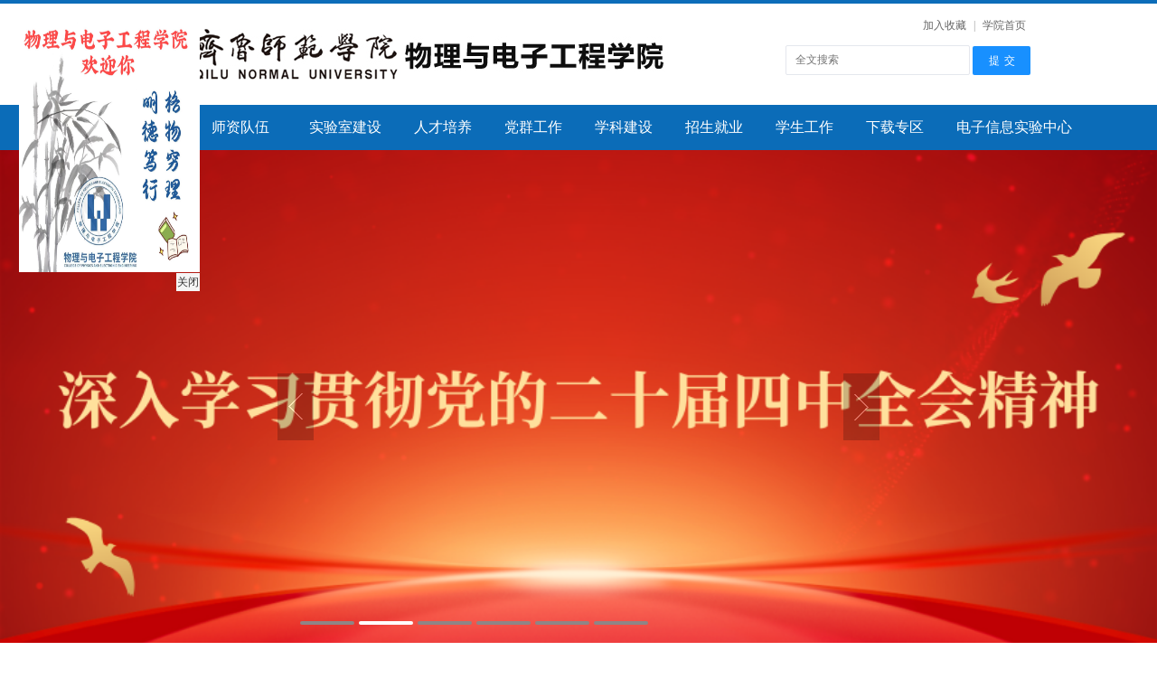

--- FILE ---
content_type: text/html
request_url: http://nwuli.qlnu.edu.cn/sjsy/cxcy.htm
body_size: 9068
content:
<!DOCTYPE html>
<html>
<head>
<meta charset="utf-8">
<title>创新创业-齐鲁师范学院-物理与电子工程学院</title><meta name="pageType" content="2">
<meta name="pageTitle" content="创新创业">
<META Name="keywords" Content="齐鲁师范学院-物理与电子工程学院,创新创业" />

<link rel="stylesheet" href="../css/style.css" type="text/css">
<link rel="stylesheet" href="../css/publice.css" type="text/css">

<!--Announced by Visual SiteBuilder 9-->
<script language="javascript" src="../_sitegray/_sitegray.js"></script>
<!-- CustomerNO:77656262657232307b78465752555742000300024055 -->
<link rel="stylesheet" type="text/css" href="../list.vsb.css" />
<script type="text/javascript" src="/system/resource/js/counter.js"></script>
<script type="text/javascript">_jsq_(1092,'/list.jsp',-1,1404484921)</script>
</head>
<body>
<!--top s-->    
<div class="topWrap clearfix">
    <div class="topDiv">
        <div class="logo">
            
<!-- 网站logo图片地址请在本组件"内容配置-网站logo"处填写 -->

<a href="../index.htm"><img src="../images/210_1.jpg"></a>

        </div>
        <div class="topR fr">
            <div class="topR_t fr">
<script language="javascript">
function dosuba202270a()
{
    try{
        var ua = navigator.userAgent.toLowerCase();
        if(ua.indexOf("msie 8")>-1)
        {
            window.external.AddToFavoritesBar(document.location.href,document.title,"");//IE8
        }else if(ua.toLowerCase().indexOf("rv:")>-1)
        {
            window.external.AddToFavoritesBar(document.location.href,document.title,"");//IE11+
        }else{
            if (document.all) 
            {
                window.external.addFavorite(document.location.href, document.title);
            }else if(window.sidebar)
            {
                window.sidebar.addPanel( document.title, document.location.href, "");//firefox
            }
            else
            {
                alert(hotKeysa202270a());
            }
        }

    }
    catch (e){alert("无法自动添加到收藏夹，请使用 Ctrl + d 手动添加");}
}
function hotKeysa202270a() 
{
    var ua = navigator.userAgent.toLowerCase(); 
    var str = "";    
    var isWebkit = (ua.indexOf('webkit') != - 1); 
    var isMac = (ua.indexOf('mac') != - 1);     
    if (ua.indexOf('konqueror') != - 1) 
    {  
        str = 'CTRL + B'; // Konqueror   
    } 
    else if (window.home || isWebkit || isMac) 
    {        
        str = (isMac ? 'Command/Cmd' : 'CTRL') + ' + D'; // Netscape, Safari, iCab, IE5/Mac   
    }
    return ((str) ? '无法自动添加到收藏夹，请使用' + str + '手动添加' : str);
}
function setHomepagea202270a()
{
    var url = document.location.href;
    if (document.all)
    {
        document.body.style.behavior='url(#default#homepage)';
        document.body.setHomePage(url);
    }
    else if (window.sidebar)
    {
        if(window.netscape)
        {
             try{
                  netscape.security.PrivilegeManager.enablePrivilege("UniversalXPConnect");
             }catch (e){
                   alert("该操作被浏览器拒绝，如果想启用该功能，请在地址栏内输入 about:config,然后将项 signed.applets.codebase_principal_support 值该为true");
             }
        }
    var prefs = Components.classes['@mozilla.org/preferences-service;1'].getService(Components. interfaces.nsIPrefBranch);
    prefs.setCharPref('browser.startup.homepage',url);
    }
    else
    {
        alert("浏览器不支持自动设为首页，请手动设置");
    }
}
</script>

            <A onclick="javascript:dosuba202270a();" href="#" style="TEXT-DECORATION: none;">
                加入收藏
            </A>|
            <A href="http://www.qlnu.edu.cn" target="_blank" style="TEXT-DECORATION: none;">
               学院首页
            </A></div>
            <div style="clear:both"></div>
           


<script language="javascript" src="/system/resource/js/base64.js"></script><script language="javascript" src="/system/resource/js/jquery/jquery-latest.min.js"></script><script language="javascript" src="/system/resource/vue/vue.js"></script><script language="javascript" src="/system/resource/vue/bluebird.min.js"></script><script language="javascript" src="/system/resource/vue/axios.js"></script><script language="javascript" src="/system/resource/vue/polyfill.js"></script><script language="javascript" src="/system/resource/vue/token.js"></script><LINK href="/system/resource/vue/static/element/index.css" type="text/css" rel="stylesheet"><script language="javascript" src="/system/resource/vue/static/element/index.js"></script><script language="javascript" src="/system/resource/vue/static/public.js"></script><style>
    #appu2 .qwss{
        height: 31px;
        font-size: 12px;
        min-width: 190px;
        max-width: 600px;
        width: 60%;
        margin-top: -15px;
        outline: none;
        padding-left: 10px;
        border-radius: 2px;
        border: 1px solid #e4e7ed;}
    #appu2 .tj{
        padding-left: 6px;
        letter-spacing: 5px;
        color: white;
        min-width: 53px;
        max-width: 150px;
        height: 32px;
        border: 0;
        border-radius: 2px;
        background-color: #1890FF;
        position: relative;
        top: 1px;
        width: 20%;
        margin-top: -15px;}
</style>
<div id="divu2" style="margin-top: 20px;    text-align: right;"></div>
<script type="text/html" id="htmlu2">
    <div id="appu2">
        <div v-if="!isError">
            <input type="text" class="qwss" placeholder="全文搜索" autocomplete=off v-model=query.keyWord @keyup.enter="onSubmit">
            <input class="tj" name="submit_button" type="button" value="提交" v-on:click="onSubmit()"/>
        </div>
        <div v-if="isError" style="color: #b30216; font-size:18px;text-align: center;padding:20px;">
            应用维护中！
        </div>
    </div>
</script>
<script>
    $("#divu2").html($("#htmlu2").text());
</script>
<script>
    var appOwner = "1404484921";
    var token = gettoken(10);
    var urlPrefix = "/aop_component/";

    jQuery.support.cors = true;
    $.ajaxSetup({
        beforeSend: function (request, settings) {
            request.setRequestHeader("Authorization", token);
            request.setRequestHeader("owner", appOwner);
        }
    });

    new Vue({
        el: "#appu2",
        data: function () {
            return {
                query: {
                    keyWord: "",//搜索关键词
                    owner: appOwner,
                    token: token,
                    urlPrefix: urlPrefix,
                    lang:"i18n_zh_CN"
                },
                isError: false
            }
        },
        mounted: function () {
            var _this = this;
            // _this.init();
        },
        methods: {
            init: function(){
                $.ajax({
                    url: "/aop_component//webber/search/test",
                    type: "get",
                    success: function (response) {
                        if (response.code == "0000") {
                        } else if (response.code == "220") {
                            _this.isError = true;
                            console.log(response);
                        } else if (!response.code) {
                            _this.isError = true;
                            console.log(response);
                        }
                    },
                    error: function (response) {
                        _this.isError = true;
                    }
                });
            },
            onSubmit: function (e) {
                var url = "/aop_views/search/modules/resultpc/soso.html";
                if ("10" == "1" || "10" == "2") {
                    url = "" + url;
                }
                var _this = this;
                var query = _this.query;
                if (url.indexOf("?") > -1) {
                    url = url.split("?")[0];
                }
                if (query.keyWord) {
                    var query = new Base64().encode(JSON.stringify(query));
                    window.open(url + "?query=" + query);
                } else {
                    alert("请填写搜索内容")
                }
            },
        }
    })
</script>
        </div>
    </div>
</div>
<!--nav-->
<div class="navWrap  clearfix">
    <div class="nav">
    <div class="navWrap  clearfix">
    <div class="nav">
    <ul>
            <li>
            <a class="link" href="../index.htm">首页</a>
        </li>
        <li class="mainmenu">

            <a class="link" href="../xygk/xyjj.htm">学院概况</a>
   
            <dl class="chang">

                    <dd><a href="../xygk/xyjj.htm">学院简介</a></dd>

                    <dd><a href="../xygk/zzjg.htm">组织机构</a></dd>

                    <dd><a href="../xygk/xyxw.htm">学院新闻</a></dd>

                    <dd><a href="../xygk/tzgg.htm">通知公告</a></dd>
            </dl>
        </li>
        <li class="mainmenu" style="width:116px;text-align:center;">

            <a class="link" href="../szdw/wljys.htm">师资队伍</a>
   
            <dl class="chang" style="width:116px">

                    <dd><a href="../szdw/wljys.htm">物理教研室</a></dd>

                    <dd><a href="../szdw/twjys.htm">天文教研室</a></dd>

                    <dd><a href="../szdw/dzjys.htm">电子教研室</a></dd>
            </dl>
        </li>
        <li class="mainmenu">

            <a class="link" href="">实验室建设</a>
   
            <dl class="chang" style="width:116px">

                    <dd><a href="../sysjs/sysjj.htm">实验室简介</a></dd>

                    <dd><a href="../sysjs/glzd.htm">管理制度</a></dd>

                    <dd><a href="../sysjs/yqsb.htm">仪器设备</a></dd>

                    <dd><a href="../sysjs/sxjd.htm">实训基地</a></dd>
            </dl>
        </li>
        <li class="mainmenu">

            <a class="link" href="">人才培养</a>
   
            <dl class="chang">

                    <dd><a href="../rcpy/zysz_.htm">专业设置 </a></dd>

                    <dd><a href="../rcpy/pyfa.htm">培养方案</a></dd>

                    <dd><a href="../rcpy/sxjd.htm">实习基地</a></dd>

                    <dd><a href="../rcpy/jxgz.htm">教学工作</a></dd>
            </dl>
        </li>
        <li class="mainmenu">

            <a class="link" href="../dqgz/xydj.htm">党群工作</a>
   
            <dl class="chang">

                    <dd><a href="../dqgz/ztjy.htm">主题教育</a></dd>

                    <dd><a href="../dqgz/xydj.htm">学院党建</a></dd>

                    <dd><a href="../dqgz/xxzl.htm">学习资料</a></dd>

                    <dd><a href="../dqgz/zbgz.htm">支部工作</a></dd>

                    <dd><a href="../dqgz/fxby.htm">发现榜样</a></dd>
            </dl>
        </li>
        <li class="mainmenu">

            <a class="link" href="../jxjw/xktd.htm">学科建设</a>
   
            <dl class="chang">

                    <dd><a href="../jxjw/xkjj.htm">学科简介</a></dd>

                    <dd><a href="../jxjw/xkfx.htm">学科方向</a></dd>

                    <dd><a href="../jxjw/xkpt.htm">学科平台</a></dd>

                    <dd><a href="../jxjw/xktd.htm">学科团队</a></dd>

                    <dd><a href="../jxjw/kydt.htm">科研动态</a></dd>

                    <dd><a href="../jxjw/kycg.htm">科研成果</a></dd>

                    <dd><a href="../jxjw/wdjt.htm">物电讲坛</a></dd>
            </dl>
        </li>
        <li class="mainmenu">

            <a class="link" href="../zsjy/zsxx.htm">招生就业</a>
   
            <dl class="chang">

                    <dd><a href="../zsjy/zsxx.htm">招生信息</a></dd>

                    <dd><a href="../zsjy/jydt_.htm">就业动态 </a></dd>

                    <dd><a href="../zsjy/kyzx.htm">考研资讯</a></dd>
            </dl>
        </li>
        <li class="mainmenu">

            <a class="link" href="xyjs.htm">学生工作</a>
   
            <dl class="chang">

                    <dd><a href="xzkt.htm">行走课堂</a></dd>

                    <dd><a href="xtjs.htm">学团建设</a></dd>

                    <dd><a href="shsj.htm">社会实践</a></dd>

                    <dd><a href="cxcy.htm">创新创业</a></dd>

                    <dd><a href="xgtd.htm">学工天地</a></dd>

                    <dd><a href="xxgk.htm">信息公开</a></dd>

                    <dd><a href="xyjs.htm">校友介绍</a></dd>
            </dl>
        </li>
        <li class="mainmenu">

            <a class="link" href="../xzzq.htm">下载专区</a>
   
        </li>
        <li class="mainmenu">

            <a class="link" href="../syjxsfzx/zxjj.htm">电子信息实验中心</a>
   
            <dl class="chang" style="width:164px">

                    <dd><a href="../syjxsfzx/zxjj.htm">中心简介</a></dd>

                    <dd><a href="../syjxsfzx/zzjg.htm">组织机构</a></dd>

                    <dd><a href="../syjxsfzx/tzgg.htm">通知公告</a></dd>

                    <dd><a href="../syjxsfzx/cgzs.htm">成果展示</a></dd>

                    <dd><a href="../syjxsfzx/gzzd.htm">规章制度</a></dd>
            </dl>
        </li>
     
    </ul>
</div>
</div>
<script type="text/javascript">

    $(".mainmenu dl").hide();

</script>
</div>
</div>
    <!--banner-->
<!--banner-->   

                    <script language="javascript" src="/system/resource/js/dynclicks.js"></script><div class="bannerWrap clearfix">
    <!--banner1-->
    <div class="banner_one">
        <div id="slideBox" class="slideBox">
            <div class="hd">
                <ul>
                    <li></li>
            <li></li>
            <li></li>
            <li></li>
            <li></li>
            <li></li>
        
        </ul>
            </div>
            <div class="bd" height="auto">
                <ul>
             <li><img src="../HECHANGBISAI.jpg" width="100%" height="auto" /></li>
             <li><img src="../hongjinsexiandaijianyuehongsewenhuaxuanchuanweixingongzhonghaofengmian.png" width="100%" height="auto" /></li>
             <li><img src="../assets/yundonghuihezhao.jpg" width="100%" height="auto" /></li>
             <li><img src="../assets/junxunhezhao.jpg" width="100%" height="auto" /></li>
             <li><img src="../assets/yingxinhezhao.jpg" width="100%" height="auto" /></li>
             <li><img src="../images/30d07af33a95ca62a734f1393c03fbfe.jpg" width="100%" height="auto" /></li>
                </ul>
            </div>
            <a class="prev" href="javascript:void(0)"></a>
            <a class="next" href="javascript:void(0)"></a>

        </div>
        
    </div>
</div>
            

<!--container-->
<!--main--> 
<div class="mainWrap clearfix">
    <div class="main_tit">
        <div class="main_titT main_titTa">
            <img src="../img/bri_icon1.png">        
<a href="../index.htm">首页</a>

                >
<a href="xyjs.htm">学生工作</a>

                >
<a href="cxcy.htm" class="cur">创新创业</a>

        </div>
    </div>
    <div class="main_con">
        <div class="main_conL">
            <div class="main_conLT">
                <dl>
                    <dt>学生工作</dt>
                    <dd><a href="xzkt.htm">行走课堂</a></dd>
<dd><a href="xtjs.htm">学团建设</a></dd>
<dd><a href="shsj.htm">社会实践</a></dd>
<dd><a href="cxcy.htm" class="cur">创新创业</a></dd>
<dd><a href="xgtd.htm">学工天地</a></dd>
<dd><a href="xxgk.htm">信息公开</a></dd>
<dd><a href="xyjs.htm">校友介绍</a></dd>

                </dl>
            </div>
        </div>
        <div class="main_conR main_conRa">
            <div class="main_conRCb">
                


<script language="javascript" src="/system/resource/js/centerCutImg.js"></script><script language="javascript" src="/system/resource/js/ajax.js"></script><UL>
            <li id="line_u8_0"><a href="../info/1092/4291.htm" style="float:left;">学校成功获批电子信息产业重点领域人才培养专项行动计划重点实施单位</a><span>2025-04-01</span></li>

        <li id="line_u8_1"><a href="../info/1092/5661.htm" style="float:left;">我院开展创新创业交流会</a><span>2025-03-08</span></li>

        <li id="line_u8_2"><a href="../info/1092/4149.htm" style="float:left;">媒体关注 | 物理与电子工程学院天文领域取得重大突破</a><span>2024-12-21</span></li>

        <li id="line_u8_3"><a href="../info/1092/4290.htm" style="float:left;">物理与电子工程学院优秀校友回校共建创新创业基地</a><span>2024-12-19</span></li>

        <li id="line_u8_4"><a href="../info/1092/3748.htm" style="float:left;">共谋学科多元发展 我院举办“以赛促教”讲座暨特聘专家聘任仪式</a><span>2024-08-27</span></li>

        <li id="line_u8_5"><a href="../info/1092/3770.htm" style="float:left;">物理与电子工程学院赴山东步云天迹航空科技有限公司开展校企合作</a><span>2024-07-06</span></li>

        <li id="line_u8_6"><a href="../info/1092/4092.htm" style="float:left;">教育纵深 | “算”出来的毫秒脉冲星</a><span>2024-06-15</span></li>

        <li id="line_u8_7"><a href="../info/1092/4111.htm" style="float:left;">商量在章丘 | 加强产学研合作 促进实体经济创新发展</a><span>2024-03-29</span></li>

        <li id="line_u8_8"><a href="../info/1092/4098.htm" style="float:left;">山东首颗！齐鲁师范学院天体物理团队发现毫秒脉冲星</a><span>2024-02-27</span></li>

        <li id="line_u8_9"><a href="../info/1092/2841.htm" style="float:left;">“凡”星璀璨（二）丨我院学子在第十届“大唐杯”全国大学生新一代信息通信技术大...</a><span>2023-05-06</span></li>

        <li id="line_u8_10"><a href="../info/1092/2323.htm" style="float:left;">物理与电子工程学院在第九届“大唐杯”全国大学生移动通信 5G 技术大赛山东赛区再...</a><span>2022-06-10</span></li>

        <li id="line_u8_11"><a href="../info/1092/2329.htm" style="float:left;">学子喜获全国大学生现代通信网络部署与优化设计决赛三等奖</a><span>2022-01-08</span></li>

        <li id="line_u8_12"><a href="../info/1092/2324.htm" style="float:left;">物理与电子工程学院学生在第八届“学创杯”中荣获一等奖</a><span>2021-09-17</span></li>

        <li id="line_u8_13"><a href="../info/1092/1392.htm" style="float:left;">我院校企专业学生在第十六届“挑战杯”省赛中喜获三等奖</a><span>2019-11-20</span></li>

        <li id="line_u8_14"><a href="../info/1092/1363.htm" style="float:left;">校企合作培养传佳讯​！我院学子荣获第六届“大唐杯”国赛二等奖</a><span>2019-11-07</span></li>

    </UL>
    <div style="clear:both;"></div>
    <div align="center" style="padding-top:10px;"><INPUT TYPE="hidden" NAME="actiontype" VALUE=""><input type="hidden" name="_scode_" value="1766883001068"><input type="hidden" name="urltype" value="tree.TreeTempUrl"><input type="hidden" name="wbtreeid" value="1092"><input type="hidden" name="outFlag" value="false">
<style type="text/css">
.headStyle129yfak7to, .headStyle129yfak7to td, .headStyle129yfak7to div {font-size: 12px;font-family:宋体; color: #000000; margin-left: auto; margin-right: auto; line-height:14px;}
.defaultButtonStyle {font-size: 12px;font-family:宋体; height:20px;color: #000000;BORDER: #AFD5F5 1px solid; margin: 0px;padding: 0px; FILTER:progid:DXImageTransform.Microsoft.Gradient(GradientType=0,StartColorStr=#ffffff, EndColorStr=#BDDBF7);  CURSOR: pointer; line-height:14px;background:-webkit-gradient(linear, 0 0, 0 100%, from(#ffffff), to(#BDDBF7));background: -moz-linear-gradient( top,#ffffff,#BDDBF7);background:-ms-linear-gradient(top,#ffffff 0%,#bddbf7 100%);}
.defaultinputStyle {font-size: 12px;font-family:宋体; height:20px; border:1px solid #AFD5F5; line-height:14px;}
.colHeader {font-size: 12px;font-family:宋体; line-height:14px;}
.headStyle129yfak7to a, .pageList .this-page {font-size: 12px;font-family:宋体; display:inline-block; height:14px; padding: 2px 4px; border: solid 1px #AFD5F5; background: #fff; text-decoration: none; MARGIN-RIGHT: 1px;line-height:14px;}
.headStyle129yfak7to a:visited {font-size: 12px;font-family:宋体; color: #000000; text-decoration: none; line-height:14px;}
.headStyle129yfak7to .PrevDisabled {font-size: 12px;font-family:宋体; display:inline-block;height:14px;  margin-right: 3px; padding: 2px 4px; background: #fff;color:#ccc;border: solid 1px #AFD5F5; line-height:14px;}
.headStyle129yfak7to .SelectList {font-size: 12px;font-family:宋体;line-height:14px;}
.headStyle129yfak7to .Prev { font-size: 12px;font-family:宋体; margin-right: 3px; padding: 2px 4px;line-height:14px;}
.headStyle129yfak7to .break {font-size: 12px;font-family:宋体; border: none; text-decoration: none; line-height:14px;}
.headStyle129yfak7to .NextDisabled { font-size: 12px;font-family:宋体;display:inline-block; height:14px; margin-left: 2px; padding: 2px 4px;background: #fff;color:#ccc;border: solid 1px #AFD5F5; line-height:14px;}
.headStyle129yfak7to .Next { font-size: 12px;font-family:宋体; margin-left: 2px; padding: 2px 4px;line-height:14px;}
.headStyle129yfak7to .this-page {font-size: 12px;font-family:宋体;display:inline-block;height:14px;padding: 2px 4px; border: solid 1px #AFD5F5; background: #E1F0FD; font-weight: bold; color:black; MARGIN-RIGHT: 1px;line-height:14px;}
.headStyle129yfak7to a:hover {font-size: 12px;font-family:宋体;color: black; background: #EFF7FE; border-color: #AFD5F5; text-decoration: none;line-height:14px;}
.headStyle129yfak7to a:link {font-size: 12px;font-family:宋体;color: #000000; text-decoration: none;line-height:14px;}
.headStyle129yfak7to a:active { font-size: 12px;font-family:宋体;color: black; text-decoration: none; background: #EFF7FE; line-height:14px;}
</style><script language="javascript" src="/system/resource/js/gotopage.js"></script><script type="text/javascript">function a202255_gopage_fun(){_simple_list_gotopage_fun(2,'a202255GOPAGE',2)}</script><table cellspacing="0" cellpadding="0" border="0"><TR><td colspan="0"><table cellspacing="0" class="headStyle129yfak7to" width="100%" cellpadding="1"><tr valign="middle"><TD nowrap align="left" width="1%" id="fanye202255">共16条&nbsp;&nbsp;1/2&nbsp;</td><td nowrap align="left"><div><span class="PrevDisabled">首页</span><span class="PrevDisabled">上页</span><a href="cxcy/1.htm" class="Next">下页</a><a href="cxcy/1.htm" class="Next">尾页</a>&nbsp;&nbsp;<input align="absmiddle" type="button" class="defaultButtonStyle" id="gotopagebut" name="a202255Find" value="转到" onclick="javascript:a202255_gopage_fun()"><INPUT size="2" align="absmiddle" class="defaultInputStyle" NAME="a202255GOPAGE" id="a202255GOPAGE" VALUE="" style="margin-left:1px;margin-right:1px">页</div></td></tr></table></table></div><script>_showDynClickBatch(['dynclicks_u8_4291','dynclicks_u8_5661','dynclicks_u8_4149','dynclicks_u8_4290','dynclicks_u8_3748','dynclicks_u8_3770','dynclicks_u8_4092','dynclicks_u8_4111','dynclicks_u8_4098','dynclicks_u8_2841','dynclicks_u8_2323','dynclicks_u8_2329','dynclicks_u8_2324','dynclicks_u8_1392','dynclicks_u8_1363'],[4291,5661,4149,4290,3748,3770,4092,4111,4098,2841,2323,2329,2324,1392,1363],"wbnews", 1404484921)</script>
            </div>
    
        </div>
    </div>
</div>

<!--foot-->
<div class="footWrap clearfix">
<div class="footDiv_two">
<div class="foot_two"><!-- 版权内容请在本组件"内容配置-版权"处填写 -->

<p>地址：济南市章丘区文博路2号  邮编：250200  电话：0531-66778082  Email:qlnuwdxy@163.com</br>

Copyright ? 2016 齐鲁师范学院'物理与电子工程学院 版权所有  All Rights Reserved</p>

<div class="choice" style="width: 230px; margin-top: 20px; float: right; color: rgb(255,255,255); line-height: 28px; padding-right: 0px"><script language="javascript" src="/system/resource/js/openlink.js"></script><select onchange="doJump(this)" style="height: 28px;line-height: 28px;font-size: 14px;margin-right:10px;width:230px">
     <option value="">== 相关链接 ==</option>

   <option value="http://www.moe.gov.cn/">中华人民共和国教育部</option>
   <option value="http://edu.shandong.gov.cn/">山东省教育厅</option>
   <option value="https://www.pku.edu.cn/">北京大学</option>
   <option value="https://www.tsinghua.edu.cn/publish/thu2018/index.html">清华大学</option>
   <option value="https://www.pku.edu.cn/">复旦大学</option>

</select>
</div></div></div></div>

   
   
   
   
 
    
<DIV id="adu11" width="159" style="Z-index:99999999999999;LEFT: 0px; POSITION: absolute; TOP: 0px"> 
<iframe frameborder="0" src="about:blank" style="position:absolute;Z-index:-1;width:100%;height:100%;top:0;left:0;scrolling:no;filter:progid:DXImageTransform.Microsoft.Alpha(style=0,opacity=0)"></iframe>
    <TABLE cellspacing="0" cellpadding="0" border="0">   
    <TBODY>   
   
        <TR align="center">   
            <TD align="left"><A href="../xygk/xyjj.htm" target="_blank" title="" onclick="_addDynClicks('wbimage',1404484921,1013225)"><img src="../images/4.jpg" width="200" height="280" border="0"></A></TD> 
        </TR>
   
        <TR>   
            <TD align="right" style="padding-top:1px"><table border="0" cellpadding="10" cellspacing="0"><tr><td style="background-color:#f5f5f5;padding:1px"><a href="javascript:showimagecloseu11();" class="closestyle202275">关闭</a></td></tr></table></TD> 
        </TR>   
   
   
    </TBODY> 
    </TABLE> 
</DIV>
  
<SCRIPT>   
function showimagecloseu11()   
{   
    var obju11=document.getElementById("adu11");   
    obju11.style.display = 'none';   
};   
//水平             //上下    
   
var xu11 = 0;yu11 = 0;   
   
var xinu11 = true; yinu11 = true;   
var stepu11 = 1;   
   
var delayu11 = 88;   
 
var obju11=document.getElementById("adu11");
var bdyu11 = document.body;  
    if (document.compatMode && document.compatMode != "BackCompat")
        bdyu11 = document.documentElement;
    else
        bdyu11 = document.body;
function floatADu11()
{
    var bdy_scrollTop = document.body.scrollTop | document.documentElement.scrollTop;
    var Lu11=Tu11=0;   
    var Ru11= bdyu11.clientWidth-obju11.offsetWidth;  
    var Bu11 = bdyu11.clientHeight-obju11.offsetHeight; 
    obju11.style.left = xu11 + bdyu11.scrollLeft+"px";   
    obju11.style.top = yu11 + bdy_scrollTop+"px";   
    xu11 = xu11 + stepu11*(xinu11?1:-1);    
    if(xu11 < Lu11) 
    { 
        xinu11 = true;
        xu11 = Lu11;
    }  
    if(xu11 > Ru11)
    { 
        xinu11 = false; 
        xu11 = Ru11;
    }  
    yu11 = yu11 + stepu11*(yinu11?1:-1);    
    if(yu11 < Tu11) 
    { 
        yinu11 = true; 
        yu11 = Tu11; 
    }
    if(yu11 > Bu11) 
    { 
        yinu11 = false; 
        yu11 = Bu11; 
    }
} 
var itlu11;
if(window.navigator.userAgent.indexOf("MSIE")>=1)
{
    window.attachEvent('onload', adftu11);
}
else
{
    window.addEventListener('load',adftu11, false);
}
function adftu11()
{
    itlu11 = setInterval("floatADu11()", delayu11);   
}
    obju11.onmouseover=function(){clearInterval(itlu11);};   
    obju11.onmouseout=function(){itlu11=setInterval("floatADu11()", delayu11)};      
   
</SCRIPT>






<script type="text/javascript" src="../js/jquery-1.8.3.min.js"></script>
<script type="text/javascript" src="../js/jquery.js"></script>
<script type="text/javascript" src="../js/superslide.2.1.js"></script>
<script type="text/javascript" src="../js/jquery.soChange.js"></script>
<script type="text/javascript" src="../js/index.js"></script>


<script type="text/javascript">
        jQuery(".slideBox").slide({mainCell:".bd ul",autoPlay:true});
        </script>
        
<script type="text/javascript">
$(function(){
    $(".mainmenu dl").hide();
    $("li.mainmenu").hover(function(){
        $(this).find("dl").stop(true,true);
        $(this).find("dl").slideDown();
    },function(){
        $(this).find("dl").stop(true,true);
        $(this).find("dl").slideUp();
    });
})
</script>

<script type="text/javascript">
$(function(){
    $(".select").each(function(){
        var s=$(this);
        var z=parseInt(s.css("z-index"));
        var dt=$(this).children("dt");
        var dd=$(this).children("dd");
        var _show=function(){dd.slideDown(200);dt.addClass("cur");s.css("z-index",z+1);};   //展开效果
        var _hide=function(){dd.slideUp(200);dt.removeClass("cur");s.css("z-index",z);};    //关闭效果
        dt.click(function(){dd.is(":hidden")?_show():_hide();});
        dd.find("a").click(function(){dt.html($(this).html());_hide();});     //选择效果（如需要传值，可自定义参数，在此处返回对应的“value”值 ）
        $("body").click(function(i){ !$(i.target).parents(".select").first().is(s) ? _hide():"";});
    })
});
</script><script type="text/javascript">
$(function () {
//切换对象为其他，这里为包含图片和标题的层
    $('#change_32 div.changeDiv').soChange({//对象指向层，层内包含图片及标题
        thumbObj:'#change_32 .ul_change_a2 span',
        thumbNowClass:'on'//自定义导航对象当前class为on
    });
});
</script>
<script type="text/javascript">
function setContentTab(name, curr, n) {
    for (i = 1; i <= n; i++) {
        var menu = document.getElementById(name + i);

        var cont = document.getElementById("con_" + name + "_" + i);
    if(menu != null)
    {
        menu.className = i == curr ? "up" : "";
    }
        if (i == curr) {
            cont.style.display = "block";
        } else {
        
        if(cont != null)
        {
            cont.style.display = "none";
        }
        }
    }
}
</script><script type="text/javascript">
$(".pic ul li").hover(function(){
    $(this).stop(true).animate({width:"848px"},500).siblings().stop(true).animate({width:"50px"},500);
});
</script>

</body></html>


--- FILE ---
content_type: text/css
request_url: http://nwuli.qlnu.edu.cn/css/style.css
body_size: 7103
content:
.topWrap{
 width: 100%;
 margin: 0 auto;
 background: #ffffff;
 height: auto;
 overflow: hidden;
 border-top: 4px solid #0d6db9;
}
.topDiv{
 width: 1000px;
 margin:0 auto;
 height:112px;
}
.logo{
 float: left;
 margin-top: 20px;
}
.topR{
 width:320px;
 height: 76px;
 padding-top: 15px;
 color: #999999;
}
.topR a{
 color: #666666;
 padding: 0 5px;
}
.Search{
 width: 287px;
 height: 38px;
 background:url(../img/top_hunt_bg.png) no-repeat;
 margin-top: 15px;
 *float: right;
 float: right;
}
.fdj{
 float: right;
 height: 18px;
 margin-top: 6px;
 margin-left: 10px;
}
.fdj img{
 margin-right: 5px;
}
.search_text{
 float: left;
 width: 195px;
 margin-top: 2px;
 height: 30px;
    line-height: 30px;
 outline: none;
 font-family: "微软雅黑";
 color: #5c5c5c;
 margin-left: 15px;
}
.button{
 background:url(../img/top_hunt.png) no-repeat;
 width: 18px;
 height: 18px;
 cursor: pointer;
 margin-right: 10px;
 *position:relative;
 *top:-30px;
 outline: none;
}
.submit{
 background:url(../img/top_hunt.png) no-repeat;
 width: 18px;
 height: 18px;
 cursor: pointer;
 margin-right: 10px;
 *position:relative;
 *top:-30px;
 outline: none;
}

.navWrap{
 width: 100%;
 background:#0b6cb8;
 height:50px;
 line-height: 50px;
 margin: 0 auto;
}
.nav{width:1200px;height:50px;margin: 0 auto;*position: relative;*z-index: 100;}
.nav li{float:left;height:50px;line-height:50px;font-size:16px;position:relative;}
.nav li a{color:#FFF;display:block;padding: 0 18px;}
.nav ul li a:hover{display:block;color: #fff;background:#0a5894;}
.nav dl{font-size:14px;background:#0a5894;position:absolute;top:50px;left:0px;z-index: 9999;}
.nav dl.chang{width: 100px;}
.nav dl dd a{color:#fff;height: 38px;line-height: 38px;text-align:center;}
.nav dl dd a:hover{color:#fff;background:#0D6DB9;}


.bannerWrap{
 width: 100%;
 margin: 0 auto;
 height: auto;
 overflow: hidden;
 *position: relative;
 *z-index: 10;
}




.banner_one{
 height:auto; 
 position:relative; 
 margin:0 auto; 
 overflow:hidden; 
 z-index:1;
}

.slideBox{ width:100%; height:auto; overflow:hidden; position:relative;}
.slideBox .hd{ height:4px; overflow:hidden; position:absolute; right:43.6%; bottom:20px; z-index:1;}
.slideBox .hd ul{ overflow:hidden; zoom:1; float:left;  }
.slideBox .hd ul li{ float:left; margin-right:5px;  width:60px; height:4px;border-radius: 2px;text-align:center; background:#8f8586; cursor:pointer; }
.slideBox .hd ul li.on{ background:#fff;}
.slideBox .bd{ position:relative; height:100%; z-index:0;}
.slideBox .bd li{ zoom:1; vertical-align:middle; }
.slideBox .bd img{ width:100%; height:auto; display:block;  }
.slideBox .prev{ position:absolute; left:24%; top:50%; margin-top:-25px; float:left;display:block; width:40px; height:74px; background:url(../img/s_banner_l.png)  no-repeat; filter:alpha(opacity=50);opacity:0.5;   }
.slideBox .next{ position:absolute; right:24%; top:50%; margin-top:-25px; float: right; display:block; width:40px; height:74px; background:url(../img/s_banner_r.png) no-repeat; filter:alpha(opacity=50);opacity:0.5;   }
.slideBox .prev:hover,.slideBox .next:hover{ filter:alpha(opacity=100);opacity:1;  }
.slideBox .prevStop{ display:none;  }
.slideBox .nextStop{ display:none;  }


.banner_two{
 width: 1000px;
 margin:10px auto 0;
}
.pic{width:1000px;height:335px;}
.pic ul li{list-style:none;width:50px;height:334px;float:left;}
.pic .l1{background-image:url(../temp/m_banner.jpg);}
.pic .l4{background-image:url(../temp/b_banner.jpg);}
.pic .l3{background-image:url(../temp/m_banner.jpg);}
.pic .l2{background-image:url(../temp/b_banner.jpg);width:848px;}
.txt{width:100%; height:42px;line-height: 42px;background: url(../img/m_banbg.png) no-repeat 0px 0px;margin-top: 292px;}
.txt p{color:#fff;font-family:"微软雅黑";position:relative;width: 100%;overflow: hidden;height: 42px;line-height: 42px;text-indent: 50px;}
.txt .p1{font-size:16px;}

.banner_three{
 width: 1000px;
 margin:12px auto 50px ;
}

.changeBox_a1{
 float:left;
 width:1000px;
 height:335px;
 position:relative;
}
.changeBox_a1 .a_bigImg img{
 position:absolute;
 top:0px;
 left:0px;
 display:none;
}
.changeDiv{
 position:absolute;
 top:0px;
 left:2px;
 display:none;
}
.changeDiv h3{
 position:absolute;
 left:0px;
 bottom:0;
 width:1000px;
 height:43px;
 line-height:43px;
 background:#000;
 filter:alpha(opacity=70);
 opacity:0.7;
}
.changeDiv h3 a{
 display:block;
 padding-left:15px;
 color:#fff;
 font-size: 16px;
}

.ul_change_a2{
 position:absolute;
 right:20px;
 bottom:8px;
 padding-left:19px;
 overflow:hidden;
}
.ul_change_a2 li{
 display:-moz-inline-stack;
 display:inline-block;
 *display:inline;
 *zoom:1;
}
.ul_change_a2 span{
 display:-moz-inline-stack;
 display:inline-block;
 *display:inline;
 *zoom:1;
 margin-right:2px;
 background:#a99f97;
 filter:alpha(opacity=85);
 opacity:0.85;
 cursor:hand;
 cursor:pointer;
 width: 12px;
 height: 12px;
 border-radius: 50%;
}
.ul_change_a2 span.on{
 background:#fff;
}


.container{
 width: 1000px;
 margin: 0 auto;
 height: auto;
 overflow: hidden;
}

.content{
 margin-top: 5px;
 width: 1000px;
 float: left;
}
.new_inforBox{
 width: 660px;
}
.dynamic{
 height: 35px;
 line-height: 34px;
 width: 660px;
 border-bottom: 1px solid #d7d7d7;
}
.dynamic h2{
 font-size: 20px;
 color: #464646;
 font-weight: normal;
    float: left;
    padding: 0 5px;
 border-bottom: 2px solid #2780cb;
background: url(../images/lan.png) no-repeat left center ;

 text-indent: 30px;
margin-left:10px;
}
.dynamic span a{
 width: 38px;
 height: 25px;
 
 display: block;
 float: right;
}
.newBox{
 width: 100%;
 margin:12px auto 0;
 height: auto;
 overflow: hidden;
}
.new_pic{
 float: left;
 width: 333px;
}
.slideBox1{ 
 width:333px; 
 height:240px; 
 overflow:hidden; 
 position:relative;
}
.slideBox1 .hd{
 height:15px; 
 overflow:hidden; 
 position:absolute; 
 right:5px; 
 bottom:8px; 
 z-index:1; 
}
.slideBox1 .hd ul{ 
 overflow:hidden; 
 zoom:1; 
 float:left;  
}
.slideBox1 .hd ul li{ 
 float:left; 
 margin-right:2px;
 border-radius: inherit;
 width:20px; 
 height:15px; 
 line-height:14px; 
 text-align:center; 
 background:#6a6a6a;
 color:#fff; 
 cursor:pointer; 
}
.slideBox1 .hd ul li.on{ 
 background:#0b6cb8;
}
.slideBox1 .bd{ 
 position:relative; 
 height:100%; 
 z-index:0;
 height: 240px;  
}
.slideBox1 .bd li{ 
 zoom:1; 
 vertical-align:middle; 
}
.slideBox1 .bd img{ 
 width:333px; 
 height:240px; 
 display:block;  
}
.new_pic h3{
 font-size: 14px;
 color: #999999;
 font-weight: normal;
 text-align: center;
 margin-top: 20px;
}
.new_list{
 width: 314px;
 float: right;
 margin-right: 0;
 margin-top: -10px;
}
.dynamic_list{
 margin-top: 10px;
 width: 314px;
}
.dynamic_list li{
   line-height:31px;
   font-size: 14px;
   float: left;
   color: #5c5c5c;
   width: 314px;
   background: url(../img/xdd.png) no-repeat 0px 14px;
   text-indent: 12px;
}
.dynamic_list li:hover{
 background: url(../img/xdd_h.png) no-repeat 0px 14px;
}
.dynamic_list li a{
    color: #222222;
    
}
.dynamic_list li:hover a{
    color: #0b6cb8;
}

.dynamic_list li img{
 margin-right: 6px;
}
.dynamic_list li span{
 float: right;
 margin-right: 0;
 color: #666666;
}
.dynamic_list li:hover span{
 color: #0B6CB8;
}
.slideBox2{ width:333px; height:260px; overflow:hidden; position:relative;}
.slideBox2 .hd{height:8px; overflow:hidden; position:absolute; right:15px; bottom:12px; z-index:1; }
.slideBox2 .hd ul{ overflow:hidden; zoom:1; float:left;  }
.slideBox2 .hd ul li{ float:left; margin-right:5px;border-radius:50%;width:8px; height:8px; line-height:8px; text-align:center; background:#989da9; cursor:pointer; }
.slideBox2 .hd ul li.on{ background:#fff;}
.slideBox2 .bd{ position:relative; height:100%; z-index:0;   }
.slideBox2 .bd li{ zoom:1; vertical-align:middle; }
.slideBox2 .bd img{ width:333px; height:260px; display:block;  }
.new_pica p{
 position: relative;
 top: -45px;
 background: rgba(7,4,2,0.39);
 filter: progid:DXImageTransform.Microsoft.gradient(startColorstr='#99000000',endColorstr='#99000000');       
    -ms-filter:"progid:DXImageTransform.Microsoft.gradient(startColorstr='#99000000', endColorstr='#99000000')";      
 cursor:hand;
 cursor:pointer;
 font-size: 14px;
 color: #ffffff;
 line-height: 34px;
 text-indent:10px;
}
.newBoxa{
 margin-top:0px ;
}
#tab2 { width:325px; height:auto; position:relative;}
html > body #tab2 { width:325px;}
#tab2 div { position:absolute; top:58px; left:0; width:312px; height:auto;border: 1px solid #eee;}
#tab2 div { display:none;}
#tab2 .block { display:block;}
#tab2 h3 {text-indent: 0 ;float:left; width:89px; height:42px; line-height:42px;margin-right: 8px; font-size:16px; cursor:pointer; background-color:#c5c5c5; text-align:center; color:#ffffff; font-family:Microsoft YaHei;font-weight:normal;}
#tab2 .up { background:#0B6CB8;color:#fff;}

#tab2 ul { list-style:none; padding:0; height:auto;overflow: hidden; margin-top:0px;}
#tab2 li { margin-right:2px;background: url(../img/xdd.png) no-repeat 5px 15px;line-height: 31px;text-indent:12px;overflow:hidden;}
#tab2 li a { display:inline; font-size:14px; text-decoration:none;color: #222222;}
#tab2 li a span{ display:block; float:right;color: #c3c3c3;}
#tab2 li:hover a span{ display:block; float:right;  color: #0b6cb8;}
#tab2 li:hover{background: url(../img/xdd_h.png) no-repeat 5px 15px;}
a.tab_title:link { color: #5a5a5a; text-decoration:none;}
a.tab_title:visited { color:#5a5a5a; text-decoration:none;}
a.tab_title:hover { color:#5a5a5a; text-decoration:none;}
a.tab_title:active { color:#5a5a5a; text-decoration:none;}
a.tab_menu:link { color:#6464d5; text-decoration:none;}
a.tab_menu:hover { color:#8888e0; text-decoration:underline;}
#tab2  a.gd{font-size: 14px;color: #999999;position: absolute;top: 25px;left: 282px;cursor: pointer;}
#tab2  a.gd:hover{color: #0b6cb8;}

.dynamica{
 background: #0b6cb8;
 border-bottom:none;
 height: 42px;
 line-height: 42px;


}
.dynamica h2{
background: url(../images/bbt.png) no-repeat left center ;
 color: #fff;
 border-bottom:none;
 text-indent: 30px;
margin-left:10px;
}
.dynamica span a{
 width: 38px;
 height: 25px;
 margin-top: 0px;
 display: block;
 float: right;
}
.dynamica span a img{
 width: 33px;
 height: 5px;
}
.informBoxa{
 margin-top:20px;
}
.los_list{
 margin-top:0px;
}
.los_list li{
 height:40px;
 width: 316px;
}
.los_list li a{
 display: block;
 color: #222222;
 font-size: 14px;
 border-left: 4px solid #ffb64d;
 text-indent: 20px;
 height:40px;
 width: 316px;
 margin-top: 5px;
 line-height:40px;
 background: #f8f8f8;
}
.los_list li a:hover{
 color:  #0B6CB8;
 background: #fcfcfc;
}

.contentb{
 margin-top: 20px;
}
.newBoxd{
 float: left;
 width: 658px;
 height: auto;
 border: 1px solid #EEEEEE;
 border-top: none;
 margin-top: 0;
}
.slideBox7{ width:333px; height:240px; overflow:hidden; position:relative;margin:12px;}
.slideBox7 .hd{height:8px; overflow:hidden; position:absolute; right:5px; bottom:12px; z-index:1; }
.slideBox7 .hd ul{ overflow:hidden; zoom:1; float:left;  }
.slideBox7 .hd ul li{ float:left; margin-right:5px;border-radius:50%;width:8px; height:8px; line-height:8px; text-align:center; background:#989da9; cursor:pointer; }
.slideBox7 .hd ul li.on{ background:#fff;}
.slideBox7 .bd{ position:relative; height:100%; z-index:0;   }
.slideBox7 .bd li{ zoom:1; vertical-align:middle; }
.slideBox7 .bd img{ width:333px; height:240px; display:block;  }
.new_listc{
 margin-top: 0px;
 width: 295px;
 padding: 10px;
 float: right;
 margin-right: 0;
}
.dynamic_listg{
 width: 294px;
}
.dynamic_listg li{
 width: 294px;
}
.new_list h3{
 font-size: 16px;
 color: #0b6cb8;
 margin-top: 10px;
 text-indent: 12px;
}
.new_list h3 a{
 color: #0b6cb8;
}
.new_list p{
 margin-top: 4px;
 font-size: 12px;
 color: #999999;
 text-indent: 2em;
 line-height: 22px;
 padding-bottom: 4px;
 border-bottom: 1px dashed #eeeeee;
}
.new_list p span a{
 color: #0b6cb8;
}
.new_list p span a:hover{
 color: #ffb64d;
}
.newBoxc{
 border: 1px solid #EEEEEE;
 border-top: none;
}

.lect_list ul li{
 width: 316px;
 height: auto;
 overflow: hidden;
 padding: 15px 0;
 border-bottom: 1px dashed #eee;
 cursor: pointer; 
}
.lect_list ul li .lect_l_time{
 float: left;
 width:40px;
}
.lect_list ul li .lect_l_time h2{
 display: block;
 width: 40px;
 height:27px;
 font-size: 16px;
 color: #999999;
 font-weight: normal;
 text-align: center;
 line-height: 27px;
 background: #f8f8f8;
}
.lect_list ul li .lect_l_time span{
 display: block;
 width: 40px;
 height:27px;
 font-size: 16px;
 color: #fff;
 text-align: center;
 line-height: 27px;
 background: #cccccc;
}
.lect_list ul li:hover .lect_l_time span{
 background: #ffb64d;
}
.lect_r{
 float: right;
 margin-right: 0;
 width: 254px;
}
.lect_list ul li .lect_r h2{
 display: block;
 width: 254px;
 font-size: 14px;
 color: #666666;
 font-weight: normal;
 text-align:left;
}
.lect_list ul li:hover .lect_r h2{
 color: #0B6CB8;
}
.lect_list ul li .lect_r span{
 display: block;
 width: 254px;
 font-size: 12px;
 color: #c8c8c8;
 text-align: left;
}
.new_inforBoxa{
 margin-top: 27px;
}
.newBoxe{
 width: 660px;
}
.new_listd{
 width: 660px;
}
.new_listd h3{
 font-size: 18px;
 width: 660px;
}
.dynamic_listh{
 width: 660px;
}
.dynamic_listh li{
 width: 660px;
}


.rec_lb{
 margin-top: 30px;
}
.slideBox3{ 
 width:316px; 
 height:127px; 
 overflow:hidden; 
 position:relative; 
}
.slideBox3 .hd{ 
 height:4px; 
 overflow:hidden; 
 position:absolute; 
 right:41%; 
 bottom:15px; 
 z-index:1; 
}
.slideBox3 .hd ul{ 
 overflow:hidden; 
 zoom:1; 
 float:left;
}
.slideBox3 .hd ul li{ 
 float:left; 
 margin-right:5px;  
 width:4px; 
 height:4px;
 text-align:center; 
 background:#e8b3bb; 
 cursor:pointer; 
}
.slideBox3 .hd ul li.on{ 
 background:#fff;
}
.slideBox3 .bd{ 
 position:relative; 
 height:100%; 
 z-index:0;   
}
.slideBox3 .bd li{ 
 zoom:1; 
 vertical-align:middle; 
}
.slideBox3 .bd img{ 
 width:316px; 
 height:127px; 
 display:block;  
}

.slideBox4{ 
 width:316px; 
 height:127px; 
 overflow:hidden; 
 position:relative; 
}
.slideBox4 .hd{ 
 height:6px; 
 overflow:hidden; 
 position:absolute; 
 right:23%; 
 bottom:12px; 
 z-index:1; 
}
.slideBox4 .hd ul{ 
 overflow:hidden; 
 zoom:1; 
 float:left;  
}
.slideBox4 .hd ul li{ 
 float:left; 
 margin-right:4px;  
 width:30px; 
 height:4px;
 text-align:center;
 border:1px solid #fec169; 
 cursor:pointer; 
}
.slideBox4 .hd ul li.on{ 
 background:#fec169;
}
.slideBox4 .bd{ 
 position:relative; 
 height:100%; 
 z-index:0;   
}
.slideBox4 .bd li{ 
 zoom:1; 
 vertical-align:middle; 
}
.slideBox4 .bd img{ 
 width:316px; 
 height:127px; 
 display:block;  
}

.contentc a img{
 width: 1000px;
 height: 60px;
 margin-top: 15px;
}

.newBoxb{
 width: 736px;
 margin-top:0px;
}
.new_picb p{
 position: relative;
 top: -34px;
 background: rgba(55,55,56,0.5);
 filter: progid:DXImageTransform.Microsoft.gradient(startColorstr='#99000000',endColorstr='#99000000');       
    -ms-filter:"progid:DXImageTransform.Microsoft.gradient(startColorstr='#99000000', endColorstr='#99000000')";      
 cursor:hand;
 cursor:pointer;
 font-size: 16px;
 color: #ffffff;
 line-height: 34px;
 text-indent:10px;
}
.slideBox5{ 
 width:480px; 
 height:290px; 
 overflow:hidden; 
 position:relative;
 margin-top: 16px; 
}
.slideBox5 .hd{ 
 height:14px; 
 overflow:hidden; 
 position:absolute; 
 right:2%; 
 bottom:8px; 
 z-index:1; 
}
.slideBox5 .hd ul{ 
 overflow:hidden; 
 zoom:1; 
 float:left;  
}
.slideBox5 .hd ul li{ 
 float:left; 
 margin-right:4px; 
 width:20px; 
 height:14px;
 text-align:center;
 line-height: 14px;
 background: #494544;
 cursor:pointer;
 border-radius: inherit;
 color: #fff;
 font-size: 12px; 
}
.slideBox5 .hd ul li.on{ 
 background:#0b6cb8;
}
.slideBox5 .bd{ 
 position:relative; 
 height:100%; 
 z-index:0;   
}
.slideBox5 .bd li{ 
 zoom:1; 
 vertical-align:middle; 
}
.slideBox5 .bd img{ 
 width:480px; 
 height:290px; 
 display:block;  
}

.informBoxb{
 width: 250px;
 height: auto;
 overflow: hidden;
 margin: 16px 0 0 0;
}
.dynamicb{
 width:250px ;
 background: #0b6cb8;
 border-bottom:none;
 height: 44px;
 line-height: 44px;
}
.dynamicb h2{
 background: url(../images/bbt.png) no-repeat left center ;
 color: #fff;
 border-bottom:none;
 text-indent: 30px;
margin-left:10px;
}
.dynamicb span a{
 width: 38px;
 height: 25px;
 margin-top: 0px;
 *margin-top: 10px;
 display: block;
 float: right;
}
.dynamicb span a img{
 width: 33px;
 height: 5px;
}
.guid_list{
 width: 250px;
 height: auto;
 overflow: hidden;
 background: #fbfbfb;
}
.gui_list{
 margin-top: 12px;
}
.gui_list li{
 width: 250px;
 background: #FBFBFB  no-repeat 5px 12px ;
 text-indent: 30px;
 line-height: 32px;
}
.gui_list li:hover{
 width: 250px;
 background:#f1f1f1  no-repeat 5px 12px ;
 text-indent: 30px;
 line-height: 32px;
}
.gui_list li a{
 display: block;
 width: 250px;
 height: 32px;
 font-size: 14px;
 color: #666;
}
.gui_list li a:hover{
 color: #0b6cb8;
}
.new_inforBoxb{
 width: 736px;
 margin-top: 24px;
}
.dynamicd{
 width: 736px;
}
.slideBox6{ width:372px; height:270px; overflow:hidden; position:relative;}
.slideBox6 .hd{height:8px; overflow:hidden; position:absolute; right:5px; bottom:12px; z-index:1; }
.slideBox6 .hd ul{ overflow:hidden; zoom:1; float:left;  }
.slideBox6 .hd ul li{ float:left; margin-right:5px;border-radius:50%;width:8px; height:8px; line-height:8px; text-align:center; background:#989da9; cursor:pointer; }
.slideBox6 .hd ul li.on{ background:#fff;}
.slideBox6 .bd{ position:relative; height:100%; z-index:0;   }
.slideBox6 .bd li{ zoom:1; vertical-align:middle; }
.slideBox6 .bd img{ width:372px; height:270px; display:block;  }
.new_lista{
 width: 350px;
}
.dynamic_lista{
 width: 350px;
}
.dynamic_lista li{
 width: 350px;
}
.dynamicc{
 border-bottom: none;
 height: auto;
 overflow: hidden;
 width: 250px;
 margin-top: 48px;
 position: relative;
}
.dynamicc h2{
 width: 250px;
 color: #515151;
 font-size: 16px;
 border-bottom: none;
 border-left: 4px solid #0b6cb8;
 text-indent: 10px;
}
.informBoxb input{
 margin-top: 12px;
 color: #c8c8c8;
 font-size: 14px;
 height: 34px;
 line-height: 34px;
 border: 1px solid #eeeeee;
 text-indent: 10px;
 width: 193px;
 margin-left: 0;
}
.informBoxb input.h_button{
 width: 54px;
 height: 36px;
 line-height: 36px;
 font-size: 16px;
 color: #FFF;
 text-align: center;
 background: #ffb64d;
 border:none;
 text-indent: 0px;
 position: absolute;
 cursor: pointer;
}
.zp_pic a img{
 width: 250px;
 height: 52px;
 margin:14px  auto 0;
}
.zp_pic a:hover img{
 opacity: 0.8;
}
#tab{width:250px;position:relative;margin:42px auto;}
#tab .tab_menu{width:250px;float:left;position:absolute;z-index:1;}
#tab .tab_menu li{float:left;width:123px;height:38px;line-height:38px;border: 1px solid #eee;border-top:2px solid #E8E8E8;border-bottom:none;cursor:pointer;text-align:center;color: #666;background: #e8e8e8;font-size: 16px;}
#tab .tab_box{width:248px;height:auto;overflow: hidden;clear:both;top:39px;position:relative;border:1px solid #eee;background:#fff;}
#tab .tab_menu .selected{background: #fff;border-top: 2px solid #0B6CB8;color: #0B6CB8;}
.hide{display:none;}
.tab_box div{padding:10px;} 
.tab_box ul li{
 background: url(../img/h_jt.png) no-repeat 2px 12px;
 text-indent: 20px;
 line-height: 31px;
}
.tab_box ul li a{
 font-size: 14px;
 color: #666666;
}
.tab_box ul li a:hover{
 color: #0B6CB8;
}

.contente{
 margin-top:25px;
}
.new_picc{
 width:325px ;
}
.dynamice{
 width:325px ;
}
.dynamice span a {
 margin-top: 0;
}
.picFocus{ 
 margin:14px auto 0;
 width:325px;
 position:relative;  
 overflow:hidden;  
 zoom:1;   
}
.picFocus .hd{ 
 width:100%;
 margin-top: -40px;  
 overflow:hidden;
}
.picFocus .hd ul{ 
 margin-right:-5px;  
 overflow:hidden; 
 zoom:1; 
}
.picFocus .hd ul li{ 
 float:left;  
 text-align:center;  
}
.picFocus .hd ul li img{ 
 width:74px; 
 height:56px; 
 border:2px solid #fff; 
 cursor:pointer; 
 margin-right:4px;
}
.picFocus .hd ul li.on img{ 
 border-color:#ffb64d;  
}
.picFocus .bd li{ 
 vertical-align:middle; 
}
.picFocus .bd img{ 
 width:325px; 
 height:202px; 
 display:block;  
}
.picFocus .bd  p{
 position: relative;
 top: -49px;
 background: rgba(23,11,15,0.5);
 filter: progid:DXImageTransform.Microsoft.gradient(startColorstr='#99000000',endColorstr='#99000000');       
    -ms-filter:"progid:DXImageTransform.Microsoft.gradient(startColorstr='#99000000', endColorstr='#99000000')";      
 cursor:hand;
 cursor:pointer;
 font-size: 14px;
 color: #ffffff;
 line-height: 34px;
 text-indent:10px;
}
.informBoxc{
 width:320px;
 float: left;
 margin-left: 20px;
}
.dynamic_listb{
 width: 325px;
 margin-top: 12px;
}
.dynamic_listf li{
 width: 327px;
 background:url(../img/xdd.png) no-repeat 2px 14px;
}
.dynamic_listf li:hover{
 width: 327px;
 background:url(../img/xdd_h.png) no-repeat 2px 14px;
}
#tab1{width:325px;position:relative;}
#tab1 .tab1_menu{width:60%;float:left;position:absolute;z-index:1;}
#tab1 .tab1_menu li{ float:left; width:89px; height:42px; line-height:42px;margin-right: 8px; font-size:16px; cursor:pointer; background-color:#b8b8b8; text-align:center; color:#ffffff; font-family:Microsoft YaHei;font-weight:normal;}
#tab1 .tab1_box{width:312px;height:auto;clear:both;top:58px;position:relative;border:1px solid #eee;}
#tab1 .tab1_menu .selected1{background-color:#0b6cb8;cursor:pointer;}
.hide1{display:none;}
.tab1_box div{padding-top: 5px;}
.tab1_box ul { list-style:none; padding:0; height:auto;overflow: hidden; margin-top:2px;}
.tab1_box li { margin-left:8px; margin-right:5px;background: url(../img/xdd.png) no-repeat 0px 15px;line-height: 31.5px;text-indent:10px;overflow:hidden;}
.tab1_box li a { display:inline; font-size:14px; text-decoration:none;}
.tab1_box li a span{ display:block; float:right; margin-right:0px; color: #c3c3c3;}
.tab1_box li:hover a span{ display:block; float:right; margin-right:0px; color: #0b6cb8;}
.tab1_box li:hover{background: url(../img/xdd_h.png) no-repeat 0px 15px;}
#tab1  a.gd{font-size: 14px;color: #999999;position: absolute;top: 15px;left: 282px;cursor: pointer;}
#tab1  a.gd:hover{color: #0b6cb8;}
 

.informBoxe{
 float: right;
 margin-right: 0;
 width: 325px;
 height: auto;
 overflow: hidden;
}

.dynamicf h2{
 border-bottom: none;
}
.dynamicf h2 i{
 font-size: 12px;
 color: #999999;
 font-style: normal;
 margin-left: 5px;
}
.sz_pic a img{
 margin-top: 12px;
}
.new_picc p{
 margin-top:15px ;
 font-size: 16px;
 color: #999;
}
.new_picc p span a {
 color: #0b6cb8;
}
.infor_lista{
 width: 318px;
 height: auto;
 overflow: hidden;
 border: 1px solid #eee;
 margin-top:8px ;
}
.dynamic_liste{
 width: 320px;
 margin-top:0px;
}
.dynamic_liste li{
 line-height: 31px;
 background: url(../img/xdd.png) no-repeat 5px 15px;
 text-indent: 15px;
}
.dynamic_liste li:hover{
 background: url(../img/xdd_h.png) no-repeat 5px 15px;
}
.informBoxd{
 height: auto;
 overflow: hidden;
 float: right;
 margin-right: 0;
}
.focu_list{
 width: 325px;
 margin-top: 10px;
 height: auto;
 overflow: hidden;
}
.focu_list ul li{
 width: 325px;
 height: auto;
 overflow: hidden;
 padding: 9px 0;
 border-bottom: 1px dashed #eee;
}
.focu_list ul li .focu_picL{
 float: left;
}
.focu_list ul li .focu_picL img{
 width: 98px;
 height: 71px;
}
.focu_list ul li .focu_picR{
 float: right;
 margin-right: 0;
 width: 216px;
}
.focu_list ul li .focu_picR h3{
 font-size: 14px;
 color: #666666;
 font-weight: normal;
 margin-top: 0;
 text-align: left;
}
.focu_list ul li .focu_picR h3 a{
 color: #666666;
}

.focu_list ul li .focu_picR h3 a:hover{
 color: #0B6CB8;
}
.focu_list ul li .focu_picR p{
 font-size: 12px;
 color: #999999;
 text-indent: 2em;
}
.focu_list ul li .focu_picR p span a:hover{
 color: #ffb64d;
}
.dynamic_listc li{
 background: url(../img/xdd.png) no-repeat 7px 14px ;
 text-indent: 18px;
 width: 325px;
}
.dynamic_listc li:hover{
 background: url(../img/xdd_h.png) no-repeat 7px 14px;
}
.new_listb h3{
 margin-top: 20px;
}
.new_listbpic{
 width: 323px;
 height: auto;
 overflow-x: hidden;
 margin:20px auto 0;
 border-bottom: 1px dashed #eee;
}
.new_listbpicl{
 float: left;
 margin-left: 0px;
 border-bottom:none;
 padding-left: -10px;
}
.new_listbpicr{
 float: right;
 margin-right: 0;
}
.new_listbpicl a p,.new_listbpicr a p{
 text-indent: 0;
 border-bottom:none;
}
.new_listbpicl a img,.new_listbpicr a img{
 width: 152px;
 height: 107px;
}

.contentf{
 width: 1000px;
 margin: 22px auto 0;
 height: auto;
 overflow: hidden;
}
.dynamicg{
 width: 100%;
 margin: 0 auto;
}
.dynamicg h2{
 border-bottom: none;
}
.dynamicg h2 i{
 font-size: 12px;
 color: #999999;
 font-style: normal;
 margin-left: 5px;
}
.col_con{
 width: 100%;
 margin: 12px auto 0;
}
.col_con ul li{
 float: left;
 width: 230px;
 margin-right:25px;
}
.col_con ul li a img{
 width: 230px;
 height:145px;
}
.col_con ul li a:hover img{
 opacity: .8;
}
.col_con ul li a h3{
 font-size:16px;
 color: #666666;
 font-weight: normal;
 margin-top:25px;
}
.col_con ul li a:hover h3{
 color:#0B6CB8;
}
.col_con ul li a p.time{
 margin-top: 15px;
 color: #a9a9a9;
 font-size: 12px;
}
.col_con ul li a p.exp{
 font-size: 14px;
 color: #A9A9A9;
 margin-top: 15px;
 line-height: 27px;
 text-indent: 2em;
}
.col_con ul li.col_r{
 float: right;
 margin-right: 0;
}

.sch_con{
 width: 100%;
 margin: 0px auto;
}
.sch_conL{
 float: left;
 width:325px;
}
.sch_conL a img{
 width: 324px;
 height: 169px;
 margin-top: 12px;
}
.sch_conL a h3{
 margin-top: 18px;
 font-size: 16px;
 color: #0B6CB8;
 font-weight: normal;
}
.sch_conL a:hover img{
 opacity: .8;
}
.sch_conL a:hover h3{
 color: #0B6CB8;
}
.sch_conL p{
 margin-top:16px;
 font-size: 14px;
 color: #a9a9a9;
 line-height: 25px;
}
.sch_conM{
 float: left;
 margin-left:15px;
}
.focu_lista{
 margin-top: 0;
}
.focu_lista ul li{
 padding: 14px 0;
}
.focu_lista ul li p{
 margin-top: 18px;
}
.focu_lista ul li p span a {
 color: #0B6CB8;
}
.sch_conR{
 float: right;
 margin-right: 0;
 width: 322px;
}
.sch_conR ul li{
 padding: 14px 0;
 width: 100%;
 border-bottom: 1px dashed #eee;
}
.sch_conRwz h3{
 font-size: 14px;
 color: #666666;
 font-weight: normal;
}
.sch_conRwz h3 a{
 color: #666666;
}
.sch_conRwz h3 a:hover{
 color: #0B6CB8;
}
.sch_conRwz p{
 font-size: 12px;
 color: #999999;
 margin-top: 18px;
 text-indent: 2em;
}
.sch_conRwz p span a{
 color: #0B6CB8;
}
.sch_conRwz p span a:hover{
 color: #ffb64d;
}
.sch_cona{
 width: 998px;
 margin: 0 auto;
 height: auto;
 overflow: hidden;
 background: #fff;
 border: 1px solid #eee;
 border-top: none;
}
.sch_cona ul li{
 width: 332px;
 float: left;
}
.sch_cona ul li.sch_conaR{
 float: right;
 margin-right:0;
}
.sch_cona ul li .scl_conC{
 width:276px;
 margin: 25px auto 0;
 border-right: 1px solid #eee;
 padding:0px 28px 24px 28px;
}
.sch_cona ul li .scl_conCa{
 margin-top: 0;
 margin-bottom: 24px;
 padding-bottom: 0;
}
.sch_cona ul li .scl_conC a h3{
 width: 100%;
 font-size: 16px;
 color: #0b6cb8;
 font-weight: normal;
 float: left;
 line-height: 28px;
}
.sch_cona ul li .scl_conC a:hover h3{
 color: #0b6cb8;
}
.sch_cona ul li .scl_conC h3 span{
 font-size: 14px;
 color: #b7b7b7;
 float: right;
 margin-right: 0;
}
.sch_cona ul li .scl_conC a img{
 margin-top: 15px;
 width: 276px;
 height:144px ;
}
.sch_cona ul li .scl_conC a:hover img{
 opacity: 0.8;
}
.sch_cona ul li .scl_conC p{
 width: 100%;
 font-size: 14px;
 color: #a9a9a9;
 margin-top: 20px;
 line-height: 28px;
 text-indent: 2em;
}
.sch_conb{
 width: 998px;
 margin: 0 auto;
 height: auto;
 overflow: hidden;
 background: #fff;
 border: 1px solid #EEEEEE;
 border-top: none;
}
.sch_conb ul li{
 float: left;
 width: 182px;
 margin-left: 15px;
 margin-bottom: 15px;
}
.sch_conb ul li a img{
 width: 182px;
 height: 136px;
 margin-top: 15px;
}
.sch_conb ul li a p{
 font-size: 14px;
 color: #666666;
 text-align: center;
 margin-top: 15px;
}
.sch_conb ul li a:hover img{
 opacity: 0.8;
}
.sch_conb ul li a:hover p{
 color: #0B6CB8;
}


.linkWrap{
 width: 1000px;
 margin: 0 auto;
 position: relative;
 z-index: 1;
}
.linkDiv_one{
 margin-top: 15px;
 
 height: auto;
 overflow: hidden;
}
.link_one{
 float: left;
 font-size: 14px;
 color: #999999;
}
.link_one dl{
 float: left;
 line-height: 30px;
}
.link_one dl dt{
 float: left;
 width: 87px;
 height: 30px;
 line-height: 30px;
 text-align: center;
 background:#0b6cb8 ;
 font-size: 14px;
 color: #ffffff;
 margin-right:18px ;
}
.link_one dl dd{
 float: left;
}
.link_one dl dd a{
 padding: 0 12px;
}
.link_onea{
 margin-top: 15px;
}
.linkDiv_two{
 width: 1000px;
 margin:0px auto 0;
 overflow: hidden;
}
.link_tit{
 width: 1000px;
 margin-top: 35px;
 height: 27px;
 border-bottom: 1px solid #eeeeee;
} 
.link_tit h3{
 font-size: 16px;
 color: #515151;
 font-weight: normal;
}
.link_tit h3 i{
 font-size: 12px;
 color: #999999;
 margin-left: 10px;
 font-style: normal;
}
.link_two{
 width: 1000px;
 margin: 22px auto 0;
}
.link_two ul li{
 float: left;
 width: 193px;
 height: 64px;
 margin-right:8px;
} 
.link_two ul li a img{
 width: 193px;
 height: 64px;
}
.link_two ul li a:hover img{
 opacity: 0.8;
}
.linkDiv_three{
 width: 1000px;
 position: relative;
 z-index: 2;
 margin-top: 35px;
}
.link_tita h3{
 font-size: 16px;
 color: #515151;
 width: 96px;
 border-bottom: 2px solid #0b6cb8;
 padding-bottom: 3px;
}
.linkDiv{
 width: 1000px;
 float: left;
 margin-top: 22px;
}
.choice{
    width: 1000px;
    margin-top: 10px;
    height: auto;
    float: left;
}
.select{
 position:relative;
 float:left;
 margin-right: 15px;
}
.select dt{
 height:28px;
 display:inline-block;
 border:1px solid #d2ccc4;
 background: url(../img/link_icon1.png) no-repeat 191px center;
 line-height:28px;
 font-size: 14px;
 cursor:pointer;
 text-indent: 5px;
 width:226px;
 color: #fff;
 white-space:nowrap;
 text-overflow:ellipsis;
 overflow:hidden;
 position:relative;
 z-index:99;
}
.select dd{
 position:absolute;
 left:0;
 top:34px;
 border:1px solid #d2ccc4;
 background:#fff;
 display:none;
 font-size: 14px;
 z-index: 99;
}
.select dd ul{
 width:226px;
 max-height:250px;
 
}
.select dd ul li a{
 line-height:28px;
 display:block;
 padding:0 8px;
    color: #656565;
}
.select dd ul li a:hover{
 background:#f3f3f3;
}


.footWrap{
 width: 100%;
 margin:30px auto 0;
 position: relative;
 z-index: 0;
}
.footDiv_one{
 width: 100%;
 margin:0px auto 0;
 height: 60px;
 line-height:60px;
 color: #FFFFFF;
 font-size: 13px;
 overflow: hidden;
 background: #224b77;
}
.footDiv_one p{
 width: 800px;
 margin: 0 auto;
}
.footDiv_one p img{
 margin-left: 15px;
}
.footDiv_two{
 width: 100%;
 margin:10px auto 0;
 min-height: 96px;
 color: #FFFFFF;
 font-size: 13px;
 overflow: hidden;
 background: #224b77;
}
.foot_two{
 width: 1000px;
 margin: 0px auto;
}
.foot_two p{
 line-height: 32px;
 margin-top: 20px;
 width: 600px;
 float: left;
 text-align: left;
}
.foot_two p img{
 margin-left: 15px;
}
.foot_two a img{
 float: right;
 margin-right: 0;
 margin-top: 10px;
}
.footDiv_three{
 width: 100%;
 margin:10px auto 0;
 height: 84px;
 color: #999999;
 font-size: 13px;
 overflow: hidden;
 border-top: 3px solid #224b77; 
}
.foot_three{
 width: 1000px;
 margin: 0 auto;
}
.footDiv_three p{
 width: 390px;
 margin: 0 auto;
 line-height: 32px;
 margin-top: 10px;
}
.footDiv_three p img{
 margin-left: 15px;
}

.banner{
 width: 1000px;
 margin: 0 auto;
 height: auto;
 overflow: hidden;
}
.mainWrap{
 width: 1000px;
 margin:0 auto;
 height: auto;
 overflow: hidden;
}
.main_tit{
 height: 54px;
 line-height: 54px;
 font-size: 14px;
 width: 1000px;
 border-bottom: 2px solid #0b6cb8;
}
.main_titT{
 border-bottom: 2px solid #ffb64d;
 
 color: #999;
}
.main_titT img{
 margin-right: 8px;
}
.main_titT a{
 color: #999999;
 padding: 0 5px;
}
.main_titT a.cur{
 color: #0b6cb8;

}
.main_con{
 width: 100%;
 margin: 20px auto 0;
 height: auto;
 overflow: hidden;
}
.main_conL{
 float: left;
 width: 250px;
 height: auto;
 overflow: hidden;
}
.main_conLT{
 width: 250px;
}
.main_conLT dl dt{
 background: url(../img/bri_lbg.png) no-repeat 0 0;
 width: 250px;
 height: 53px;
 line-height: 53px;
 text-align: center;
 font-size: 24px;
 color: #fff;
}
.main_conLT dl dd{
 width: 250px;
 height: 46px;
 margin-top:10px ;
}
.main_conLT dl dd a{
 display: block;
 width: 250px;
 height: 46px;
 background:#f5f6fa;
 margin-top:10px ;
 font-size: 16px;
 color: #666666;
 text-align: center;
 line-height: 46px;
}
.main_conLT dl dd a:hover{
 background: #0b6cb8;
 color: #fff;
}
.main_conLT dl dd a.cur{
 background: #0b6cb8;
 color: #fff;
}
.dynamiccc{
 margin-top:10px;
}
.main_conR{
 float: right;
 margin-right: 0;
 width: 723px;
 height: auto;
 overflow: hidden;
 border-left: 1px solid #eee;
 padding-left: 12px;
}
.main_conR h2{
 width:738px;
 height: 80px;
 line-height: 80px;
 border-bottom: 1px dashed #eee;
 font-size: 24px;
 color: #666666;
 text-align: center;
}
.main_conRC{
 padding-bottom: 40px;
}
.main_conRC p{
 
 font-size: 14px;
 color: #222222;
 line-height: 32px;
 text-indent: 2em;
 margin-top: 20px;
 word-break:break-all;
 text-align:left;
    text-align:justify;
    text-justify:inter-ideograph;
}
.main_conRC img{
 width: 686px;
 margin: 15px 0 0 12px;
}


.main_conRa{
 border-left: none;
}
.main_conRCa{
 width: 100%;
 margin: 0 auto;
 border-left: none;
}
.main_conRCa ul li{
 width: 100%;
 height: auto;
 overflow: hidden;
 padding: 16px 0;
 background: #f8f9fb;
 margin-bottom: 10px;
 cursor: pointer;
 
}
.main_conRCa ul li:hover{
 background: #f8f9f3;
}
.main_conRCa ul li .main_rpicL{
 float:left ;
 margin-left: 10px;
}
.main_conRCa ul li .main_rpicL img{
 width: 148px;
 height: 107px;
}
.main_conRCa ul li .main_rpicR{
 float:right ;
 margin-right:0;
 width: 550px;
}
.main_conRCa ul li .main_rpicR h3{
 font-size: 16px;
 color: #333;
 font-weight: normal;
}
.main_conRCa ul li .main_rpicR p{
 font-size: 14px;
 color: #666666;
 line-height: 24px;
 text-indent: 2em;
 margin-top:8px;
}
.main_conRCa ul li .main_rpicR p img{
 width: 14px;
 height: 14px;
}
.main_conRCa ul li .main_rpicR p span a{
 color: #0b6cb8;
}
.main_conRCa ul li .main_rpicR p span a:hover{
 color: #ffb64d;
}
.main_conRCa ul li .main_rpicR p.time{
 text-indent: 0;
 color: #ffb64d;
}
.main_conRCa ul li .main_rpicR p.time img{
 margin-right: 10px;
 margin-top: -2px;
}
.page{
 width: 540px;
 height:40px;
 margin: 58px auto 0;
 font-size: 15px;
}
.page a {
 display: inline-block;
 padding:5px 13px;
 border: 1px solid #eeeeee;
 margin-left: -5px;
 color: #666666;
}
.page a.page_l{
 margin-right: 8px;
 padding:5px 14px;
}
.page a.page_r{
 margin-left: 8px;
 margin-right: 15px;
 padding:5px 14px;
} 
.page a.page_l img ,.page a.page_r img{
 margin-top: -3px;
}
.page a.page_five{
 margin-right:6px;
} 
.page input{
 width: 54px;
 height: 31px;
 line-height: 31px;
 border: 1px solid #eee;
 margin-left: 5px;
 margin-right: 10px;
 cursor: pointer;
 text-indent: 5px;
 padding-top: 2px;
 position: relative;
 
}
.page a:hover{
 background: #88929a;
 border: 1px solid #88929a;
 color: #FFF;
}
.page a.cur{
 background: #88929a;
 border: 1px solid #88929a;
 color: #FFF;
}



.main_conRCb ul li{
 width:720px ;
 font-size: 14px;
 color: #666666;
 height: 46px;
 line-height: 46px;
 border-bottom: 1px dashed #eee;
 background: url(../img/xdd.png) no-repeat 2px 22px;
 text-indent: 15px;
 cursor: pointer;
}
.main_conRCb ul li:hover{
 background:#fcfcfc url(../img/xdd_h.png) no-repeat 2px 22px;
}
.main_conRCb ul li span {
 float: right;
 margin-right: 0;
}
.main_conRCb ul li span a {
 color: #999999;
}

.main_cons{
 width: 998px;
 margin: 0 auto;
 height: auto;
 overflow: hidden;
 border: 1px solid #eee;
 border-top: none;
}
.main_cons ul li{
 width: 998px;
 height: auto;
 cursor: pointer;
}
.main_cons ul li:hover{
 background: #fcfcfc;
}
.main_cons ul li .main_conC{
 padding:15px 10px;
 width: 958px;
 margin-left: 10px;
 border-bottom: 1px dashed #eee;
}
.main_cons ul li .main_conC h3{
 font-size: 16px;
 color: #333;
 font-weight: normal;
}
.main_cons ul li .main_conC p{
 font-size: 14px;
 color: #666666;
 line-height: 24px;
 text-indent: 2em;
 margin-top:8px;
}
.main_cons ul li .main_conC p img{
 width: 14px;
 height: 14px;
}
.main_cons ul li .main_conC p span a{
 color: #0b6cb8;
}
.main_cons ul li .main_conC p span a:hover{
 color: #ffb64d;
}
.main_cons ul li .main_conC p.time{
 text-indent: 0;
 color: #999999;
}
.main_cons ul li .main_conC p.time img{
 margin-right: 10px;
 margin-top: -2px;
}

.main_content{
 width: 998px;
 margin: 0 auto;
 height: auto;
 overflow: hidden;
 background: #fff;
 border: 1px solid #EEEEEE;
 border-top: none;
}
.main_contit{
 width: 970px;
 margin: 0 auto;
 height: auto;
 overflow: hidden;
 border-bottom: 1px dashed #eee;
}
.main_contit h2{
 width: 970px;
 text-align: center;
 line-height: 28px;
 font-size:24px;
 color: #000000;
 font-weight: normal;
 margin-top: 46px;
}
.main_contit p{
 width: 970px;
 text-align: center;
 font-size: 14px;
 color: #999999;
 margin: 34px 0  10px 0;
}
.main_conDiv{
 width: 970px;
 margin: 44px auto 0;
}
.main_conDiv img{
 margin-left: 5px;
 margin-bottom: 5px;
}
.main_wz{
 width: 970px;
 margin: 0 auto;
}
.main_wz ul li{
 font-size: 14px;
 color: #666666;
 line-height: 30px;
}
.main_reporter{
 margin-top: 45px;
}
.main_reporter dl dt{
 font-size: 14px;
 color: #0B6CB8;
}
.main_reporter dl dd{
 font-size: 14px;
 color: #222222;
 line-height: 30px;
 word-break:break-all;
 text-align:left;
    text-align:justify;
    text-justify:inter-ideograph;
}
.main_reporter dl dd.pour{
 margin-top: 48px;
}
.main_art{
 width: 998px;
 margin: 72px auto 0;
 background: #fbfbfb;
 height: auto;
 overflow: hidden;
}
.main_art ul li{
 font-size:14px;
 line-height: 33px;
 margin-left:15px ;
}
.main_art ul li label{
 color: #666666;
}
.main_art ul li a{
 color: #999;
}
.main_art ul li a:hover{
 color: #0b6cb8;
}
.xiaonews5 .con{padding-bottom:15px;}
.xiaonews4 .tit{}
.xiaonews4 .tit h3{border-bottom:2px solid #0b6cb8;  background: url(../images/lan.png) no-repeat left center ;

 text-indent: 30px;
PADDING-LEFT:10px;}
.xiaonews4 .tit span{color:##464646;}
.xiaonews4 .con{padding-bottom:15px;}
.picMarquee-left1{ overflow:hidden; position:relative;}
.picMarquee-left1 .bd ul{ overflow:hidden; zoom:1;}
.picMarquee-left1 .bd ul li{float:left; _display:inline; overflow:hidden; text-align:center; width:auto !important;}
.picMarquee-left1 .bd ul li a{display:block;margin-right:20px;width:167px;}
.picMarquee-left1 .bd ul li img{width:159px;height:120px; display:block;padding:3px;background:#fff;
    border:1px solid #ccc;
}
.picMarquee-left1 .bd ul li p{padding:5px 0;}
.tit h3 a{float:right;font-size:12px;color:#999;}
.tit{padding:20px 0;}
.tit h3{font-size:18px;}
.con h3{font-size:16px;}
.tit h3 a{float:right;font-size:12px;color:#999;}
.sidebar .tit h3 a{margin-top:0;margin-right:10px;}
.sidebar .slideTxtBox1 .hd .more{margin-top:0;margin-right:10px;}
.defaultInputStyle{border:1px solid #afd5f5;}

--- FILE ---
content_type: text/css
request_url: http://nwuli.qlnu.edu.cn/list.vsb.css
body_size: 166
content:
.defaultButtonStyle{vertical-align:top;}
.defaultInputStyle{vertical-align:top;border:solid 1px #AFD5F5;height:18px;}
.closestyle202275{ font-size:12px;color:#333333;text-decoration: none ;}

